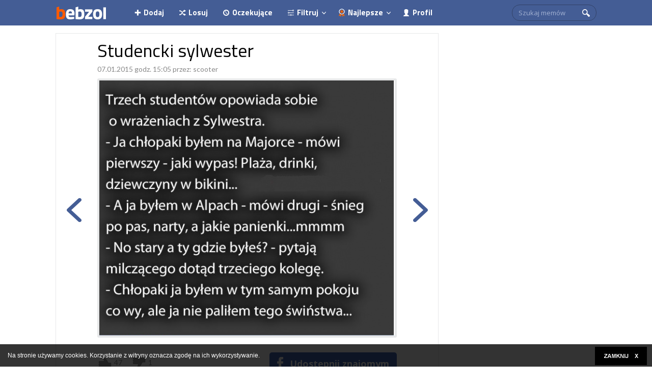

--- FILE ---
content_type: application/javascript
request_url: https://bebzol.com/js/whcookies.js
body_size: 646
content:
function WHCreateCookie(e,o,t){var i=new Date;i.setTime(i.getTime()+24*t*60*60*1e3);var a="; expires="+i.toGMTString();document.cookie=e+"="+o+a+"; path=/"}function WHReadCookie(e){for(var o=e+"=",t=document.cookie.split(";"),i=0;i<t.length;i++){for(var a=t[i];" "==a.charAt(0);)a=a.substring(1,a.length);if(0==a.indexOf(o))return a.substring(o.length,a.length)}return null}function WHCheckCookies(){if("T"!=WHReadCookie("cookies_accepted")){var e=document.createElement("div");e.id="cookies-message-container";var o="";o+="<style>",o+=".cookemessage{",o+="cursor:pointer;",o+="position:fixed;",o+="width:100%;",o+="margin:0 auto;",o+="font-family:arial;",o+="font-size:12px;",o+="bottom: 0;",o+="z-index: 1000000;",o+="color: #ffffff;",o+="}",o+=".cookemessage:hover{",o+="color: #ffffff;",o+="}",o+=".cookemessage a{",o+="text-decoration:underline;",o+="color: #ffffff;",o+="}",o+=".cookemessage:hover a{",o+="color: #ffffff;",o+="}",o+=".cookemessagecloseico{",o+='background: transparent url("../img/close2.png") 0px 0px no-repeat; ',o+="width:\t102px;",o+="height:\t36px;",o+="position:absolute;",o+="float:\tright;",o+="top:\t5px;",o+="right:\t10px}",o+=".cookemessagecloseico:hover{",o+="}",o+=".opacityholder {",o+="position: relative;",o+="}",o+=".opacitybox {",o+="position: absolute;",o+="background: black;",o+="width: 100%;",o+="height: 100%;",o+="opacity: 0.8;",o+="filter: alpha(opacity = 80);",o+="}",o+=".cookemessagetext {",o+="position: relative;",o+="margin: auto;",o+="text-align: left;",o+="padding: 15px;",o+="}",o+=".cookemessagetext .bold {",o+="font-weight: bold;",o+="}",o+="</style>",o+='<div id="cookemessagehandler" class="cookemessage" onclick="javascript:WHCloseCookiesWindow();">',o+='<div id="opacityholder">',o+='<div class="opacitybox"></div>',o+='<div class="cookemessagetext">',o+="<span style='display: inline-block; padding-right: 96px;'>Na stronie używamy cookies. Korzystanie z witryny oznacza zgodę na ich wykorzystywanie.</span>",o+='<div class="cookemessagecloseico"></div>',o+="</div>",o+="</div>",o+="</div>",e.innerHTML=o,document.body.appendChild(e)}}function WHCloseCookiesWindow(){WHCreateCookie("cookies_accepted","T",365),document.getElementById("cookies-message-container").removeChild(document.getElementById("cookemessagehandler"))}window.onload=WHCheckCookies;